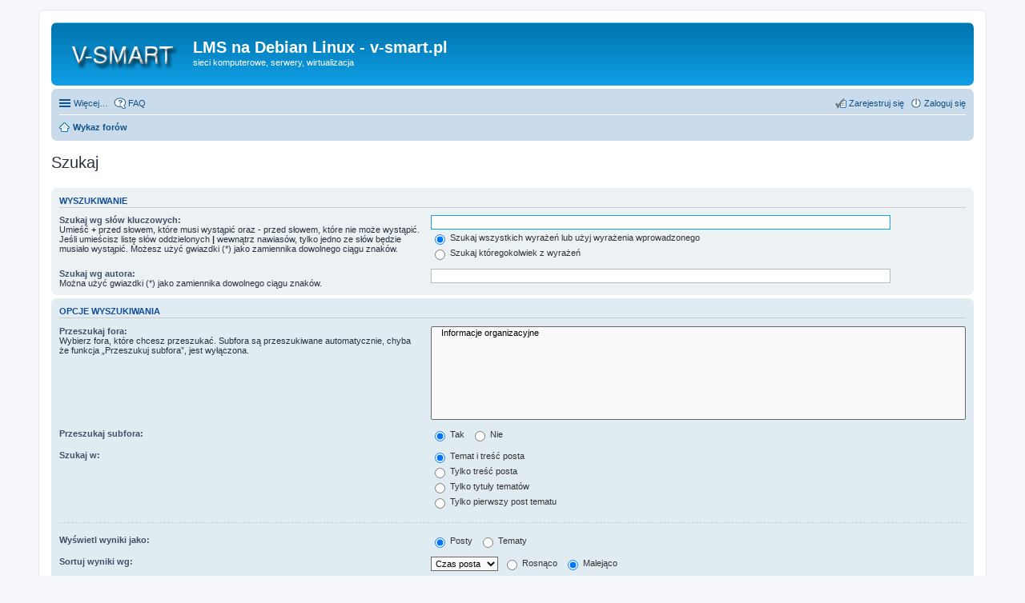

--- FILE ---
content_type: text/plain
request_url: https://www.google-analytics.com/j/collect?v=1&_v=j102&a=1916333592&t=pageview&_s=1&dl=http%3A%2F%2Fforum.v-smart.pl%2Fsearch.php%3Fsid%3Dd3fd8a803c0b2aa34431e3b05bc22b1f&ul=en-us%40posix&dt=LMS%20na%20Debian%20Linux%20-%20v-smart.pl%20-%20Szukaj&sr=1280x720&vp=1280x720&_u=IEBAAEABAAAAACAAI~&jid=1560660585&gjid=892824884&cid=1818282711.1768422771&tid=UA-31767795-1&_gid=306065316.1768422771&_r=1&_slc=1&z=700242010
body_size: -285
content:
2,cG-P0PZ4VB2VW